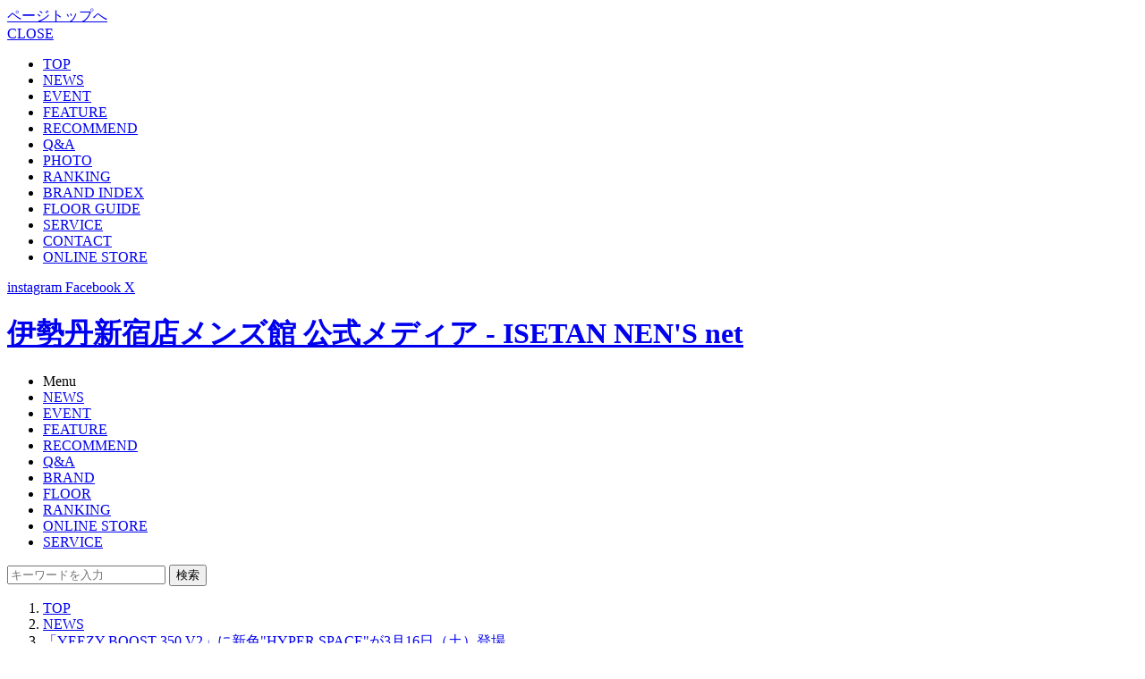

--- FILE ---
content_type: text/html; charset=utf-8
request_url: https://www.imn.jp/post/108057200536
body_size: 19109
content:
<!doctype html>
<html lang="ja" xmlns:fb="http://ogp.me/ns/fb#" xmlns:og="http://ogp.me/ns#">

<head>
  <meta charset="utf-8">
  <title>「YEEZY BOOST 350 V2」に新色&quot;HYPER SPACE&quot;が3月16日（土）登場 |
    NEWS | 伊勢丹新宿店メンズ館 公式メディア -
    ISETAN MEN&#039;S net</title>
  <meta http-equiv="X-UA-Compatible" content="IE=edge">
  <meta property="og:title"
    content="「YEEZY BOOST 350 V2」に新色&quot;HYPER SPACE&quot;が3月16日（土）登場 | NEWS | 伊勢丹新宿店メンズ館 公式メディア - ISETAN MEN'S net">
  <meta property="og:site_name" content="ISETAN MEN&#039;S net">
  <meta property="og:type" content="website">
  <meta property="og:url" content="https://www.imn.jp/post/108057200536">
  <meta property="og:image" content="https://www.imn.jp/images/upload/2019/03/ba58e01dc64a66ff2ef0c86666487b11.jpg">
  <meta property="og:description" content="「YEEZY BOOST 350 V2 HYPER SPACE」30,240円ご購入はこちら*伊勢丹オンラインストアにて3月16日（土）午前10時より販売開始予定＜adidas/アディダス＞とカニエ・ウエスト">
  <meta name="description" content="「YEEZY BOOST 350 V2 HYPER SPACE」30,240円ご購入はこちら*伊勢丹オンラインストアにて3月16日（土）午前10時より販売開始予定＜adidas/アディダス＞とカニエ・ウエスト">
  <meta name="keywords" content="ファッション,パークシティ,手入れ,ギフト,スナップ,イベント,レコメンド,Q＆A,recommend,IMn,伊勢丹,紳士,伊勢丹メンズ,イセタンメンズ,メンズ館">
  <meta name="author" content="ISETAN MEN&#039;S net">
  <meta name="twitter:card" content="summary_large_image">
  <meta name="twitter:site" content="@isetanmens">
  <meta name="twitter:title"
    content="「YEEZY BOOST 350 V2」に新色&quot;HYPER SPACE&quot;が3月16日（土）登場 | NEWS | 伊勢丹新宿店メンズ館 公式メディア - ISETAN MEN&#039;S net">
  <meta name="twitter:description" content="「YEEZY BOOST 350 V2 HYPER SPACE」30,240円ご購入はこちら*伊勢丹オンラインストアにて3月16日（土）午前10時より販売開始予定＜adidas/アディダス＞とカニエ・ウエスト">
  <meta name="twitter:image:src" content="https://www.imn.jp/images/upload/2019/03/ba58e01dc64a66ff2ef0c86666487b11.jpg">
  <link rel="canonical"
    href="https://www.imn.jp/post/108057200536?page=1">
      <meta name="viewport" content="width=830,user-scalable=no" />
<!-- <meta name="apple-itunes-app" content="app-id=956478286">
<meta name="google-play-app" content="app-id=jp.imn.isetanmens"> -->
<link rel="apple-touch-icon" href="/images/apple-touch-icon.png?t=1760576193">
<link rel="apple-touch-icon" sizes="57x57" href="/images/apple-touch-icon-57x57.png?t=1760576193">
<link rel="apple-touch-icon" sizes="72x72" href="/images/apple-touch-icon-72x72.png?t=1760576193">
<link rel="apple-touch-icon" sizes="76x76" href="/images/apple-touch-icon-76x76.png?t=1760576193">
<link rel="apple-touch-icon" sizes="114x114" href="/images/apple-touch-icon-114x114.png?t=1760576193">
<link rel="apple-touch-icon" sizes="120x120" href="/images/apple-touch-icon-120x120.png?t=1760576193">
<link rel="apple-touch-icon" sizes="144x144" href="/images/apple-touch-icon-144x144.png?t=1760576193">
<link rel="apple-touch-icon" sizes="152x152" href="/images/apple-touch-icon-152x152.png?t=1760576193">
<link rel="stylesheet" type="text/css" href="https://ug7rtk3vglg3.global.ssl.fastly.net/css/styles.css?t=1760576193" media="all">
<link rel="stylesheet" type="text/css" href="https://ug7rtk3vglg3.global.ssl.fastly.net/css/banner-ad.css?t=1760576193" media="all">
<link rel="shortcut icon" href="/favicon.ico?t=1760576193">
<link rel="alternate" type="application/rss+xml" href="/rss">
  <link rel="stylesheet" type="text/css" href="https://ug7rtk3vglg3.global.ssl.fastly.net/css/brand.css?t=1760576193" media="all">
  <link rel="stylesheet" type="text/css" href="https://ug7rtk3vglg3.global.ssl.fastly.net/css/agenda.css?t=1760576193" media="all">
  <link rel="stylesheet" href="https://ug7rtk3vglg3.global.ssl.fastly.net/css/post.css?t=1760576193">
  <link rel="stylesheet" type="text/css" href="https://ug7rtk3vglg3.global.ssl.fastly.net/css/aos.css?t=1760576193" media="all">
  <script src="https://ug7rtk3vglg3.global.ssl.fastly.net/js/jquery-1.11.1.min.js?t=1760576193"></script>
<script src="https://ug7rtk3vglg3.global.ssl.fastly.net/js/jquery.bxslider.min.js?t=1760576193"></script>
<script src="https://ug7rtk3vglg3.global.ssl.fastly.net/js/jquery.lazyload.min.js?t=1760576193"></script>
<script src="https://ug7rtk3vglg3.global.ssl.fastly.net/js/fingerprint2.min.js?t=1760576193"></script>
<script src="https://ug7rtk3vglg3.global.ssl.fastly.net/js/jquery.smartbanner.js?t=1760576193"></script>
<script src="https://ug7rtk3vglg3.global.ssl.fastly.net/js/runway.url.js?t=1760576193"></script>
<script src="https://ug7rtk3vglg3.global.ssl.fastly.net/js/common.js?t=1760576193"></script>
<script src="https://ug7rtk3vglg3.global.ssl.fastly.net/js/linkicon.js?t=1760576193"></script>
<script src="https://ug7rtk3vglg3.global.ssl.fastly.net/js/runway.analytics.js?t=1760576193"></script>

<!-- Facebook Pixel Code -->
<script>
!function(f,b,e,v,n,t,s){if(f.fbq)return;n=f.fbq=function(){n.callMethod?
n.callMethod.apply(n,arguments):n.queue.push(arguments)};if(!f._fbq)f._fbq=n;
n.push=n;n.loaded=!0;n.version='2.0';n.queue=[];t=b.createElement(e);t.async=!0;
t.src=v;s=b.getElementsByTagName(e)[0];s.parentNode.insertBefore(t,s)}(window,
document,'script','//connect.facebook.net/en_US/fbevents.js');

fbq('init', '454242464718061');
fbq('track', 'PageView');
</script>
<noscript><img height="1" width="1" style="display:none"
src="https://www.facebook.com/tr?id=454242464718061&ev=PageView&noscript=1"
/></noscript>
<!-- End Facebook Pixel Code -->
<!-- Facebook Pixel Code -->
<script>
!function(f,b,e,v,n,t,s){if(f.fbq)return;n=f.fbq=function(){n.callMethod?
n.callMethod.apply(n,arguments):n.queue.push(arguments)};if(!f._fbq)f._fbq=n;
n.push=n;n.loaded=!0;n.version='2.0';n.queue=[];t=b.createElement(e);t.async=!0;
t.src=v;s=b.getElementsByTagName(e)[0];s.parentNode.insertBefore(t,s)}(window,
document,'script','//connect.facebook.net/en_US/fbevents.js');

fbq('init', '1689010541358864');
fbq('track', "PageView");</script>
<noscript><img height="1" width="1" style="display:none"
src="https://www.facebook.com/tr?id=1689010541358864&ev=PageView&noscript=1"
/></noscript>
<!-- End Facebook Pixel Code -->

<!--objedt-fit（IE対策）-->
<script src="https://cdnjs.cloudflare.com/ajax/libs/object-fit-images/3.2.3/ofi.js"></script>
<script>if (objectFitImages) {objectFitImages('.posts-panel li .image img');}</script>

<!-- トップ誘導バナー -->
<script>
(function()
{
	var lastAccess = localStorage.getItem('last_access') || 0;
	document.head.setAttribute('data-last-access', lastAccess);
	localStorage.setItem('last_access', Math.floor(Date.now() / 1000));
})();
</script>
    <script>
  window.dataLayer = window.dataLayer || [];
  dataLayer.push({
    postCategory: 'news',
  });
  </script>
    <!-- Google Tag Manager -->
<script>(function(w,d,s,l,i){w[l]=w[l]||[];w[l].push({'gtm.start':
new Date().getTime(),event:'gtm.js'});var f=d.getElementsByTagName(s)[0],
j=d.createElement(s),dl=l!='dataLayer'?'&l='+l:'';j.async=true;j.src=
'https://www.googletagmanager.com/gtm.js?id='+i+dl;f.parentNode.insertBefore(j,f);
})(window,document,'script','dataLayer','GTM-M82ZQC2');</script>
<!-- End Google Tag Manager -->
<script>
(function(i, s, o, g, r, a, m) {
  i['GoogleAnalyticsObject'] = r;
  i[r] = i[r] || function() {
    (i[r].q = i[r].q || []).push(arguments)
  }, i[r].l = 1 * new Date();
  a = s.createElement(o),
    m = s.getElementsByTagName(o)[0];
  a.async = 1;
  a.src = g;
  m.parentNode.insertBefore(a, m)
})(window, document, 'script', '//www.google-analytics.com/analytics.js', 'ga');
if (typeof ga === 'function') {
  ga('create', 'UA-43488154-1', 'auto');
  ga('set', 'dimension5', '172.16.10.2');
  var fp = new Fingerprint2();
  fp.get(function(result) {
    ga('set', 'dimension6', result);
  });

  
    ga('set', 'dimension10', 'news');
  
  ga('send', 'pageview');
}
</script>

<!-- Google tag (gtag.js) -->
<script async src="https://www.googletagmanager.com/gtag/js?id=G-TXPWNMFXWP"></script>
<script>
window.dataLayer = window.dataLayer || [];

function gtag() {
  dataLayer.push(arguments);
}
gtag('js', new Date());

gtag('config', 'G-TXPWNMFXWP', {
  send_page_view: false
});
</script>
</head>

<body id="post">
  <!-- Google Tag Manager (noscript) -->
<noscript><iframe src="https://www.googletagmanager.com/ns.html?id=GTM-M82ZQC2"
height="0" width="0" style="display:none;visibility:hidden"></iframe></noscript>
<!-- End Google Tag Manager (noscript) -->

  <a href="#" class="pagetop"><span>ページトップへ</span></a>
  <div id="slidemenu" data-ga="header" data-ga-label="hamburger">
    <a href="#" class="close">CLOSE</a>
        <div class="slidemenu__inner">
      <ul>
        <li class="single"><a href="/" data-ga-trigger="top">TOP</a></li>
        <li><a href="/news" data-ga-trigger="news">NEWS</a></li>
        <li class="even"><a href="/event" data-ga-trigger="event">EVENT</a></li>
        <li><a href="/feature" data-ga-trigger="feature">FEATURE</a></li>
        <li class="even"><a href="/recommend" data-ga-trigger="feature">RECOMMEND</a></li>
        <li><a href="/question" data-ga-trigger="qa">Q&amp;A</a></li>
        <li class="even"><a href="/photo" data-ga-trigger="photo">PHOTO</a></li>
        <li class="single"><a href="/ranking/weekly" class="ranking" data-ga-trigger="ranking">RANKING</a></li>
        <li class="even"><a href="/brand" data-ga-trigger="brand">BRAND INDEX</a></li>
        <li><a href="/floorguide" data-ga-trigger="floorguide">FLOOR GUIDE</a></li>
        <li>
          <a href="https://www.mistore.jp/shopping/feature/men_f3/men_service_m.html" target="_blank"
            data-ga-trigger="service">SERVICE<span class="link-icon outbound -icon-white"></span>
</a>
        </li>
        <li class="even">
          <a href="https://isetan.mistore.jp/qa/dept2/input?rid=fc924c5b6efb4bd0a2368239d55df617" target="_blank"
            data-ga-trigger="contact">CONTACT<span class="link-icon outbound -icon-white"></span>
</a>
        </li>
        <li class="single" data-ga="outbound" data-ga-label="onlinestore">
          <a href="https://www.mistore.jp/shopping/men" class="store" target="_blank">ONLINE
            STORE<span class="link-icon outbound -icon-white"></span>
</a>
        </li>
              </ul>
      <div class="slidemenu__sns">
        <a href="https://instagram.com/isetanmens/" target="_blank" rel="noopener noreferrer">
          <i class="icon-instagram"></i>
          <span>instagram</span>
          <span class="link-icon outbound -icon-white"></span>
        </a>
        <a href="https://www.facebook.com/isetanmens?fref=ts" target="_blank" rel="noopener noreferrer">
          <i class="icon-facebook"></i>
          <span>Facebook</span>
          <span class="link-icon outbound -icon-white"></span>
        </a>
        <a href="https://twitter.com/isetanmens" target="_blank" rel="noopener noreferrer">
          <i class="icon-x"></i>
          <span>X</span>
          <span class="link-icon outbound -icon-white"></span>
        </a>
      </div>
    </div>
    </div>
<div id="header" class="header" data-ga="header">
  <div class="container">
    <h1><a href="/">伊勢丹新宿店メンズ館 公式メディア - ISETAN NEN'S net</a></h1>
    <div class="global-nav">
      <ul>
        <li>
                    <span class="menu">Menu</span>
                  </li>
        <li><a href="/news" class="news" data-ga-trigger="news">NEWS</a></li>
        <li><a href="/event" class="event" data-ga-trigger="event">EVENT</a></li>
        <li><a href="/feature" class="feature" data-ga-trigger="feature">FEATURE</a></li>
        <li><a href="/recommend" class="recommend" data-ga-trigger="recommend">RECOMMEND</a></li>
        <li><a href="/question" class="qa" data-ga-trigger="qa">Q&amp;A</a></li>
        <li><a href="/brand" class="brand" data-ga-trigger="brand">BRAND</a></li>
        <li><a href="/floorguide" class="floorguide" data-ga-trigger="floorguide">FLOOR</a></li>
        <li class="ranking"><a href="/ranking/weekly" class="ranking header-nav-icon-ranking"
            data-ga-trigger="ranking">RANKING</a></li>
        <li class="store"
          data-ga="outbound" data-ga-label="onlinestore">
          <a href="https://www.mistore.jp/shopping/men" class="store" target="_blank">ONLINE
            STORE<span class="link-icon outbound global-nav"></span>
</a>
        </li>
        <li><a href="https://www.mistore.jp/shopping/feature/men_f3/men_service_m.html"
            target="_blank">SERVICE<span class="link-icon outbound global-nav"></span>
</a>
        </li>
      </ul>

            <form class="search-box" method="get" action="/search" target="_top">
        <input type="text" name="q" value="" placeholder="キーワードを入力">
        <button type="submit" data-ga-trigger="search">検索</button>
      </form>
          </div>
  </div>
</div>  <nav class="breadcrumb">
    <ol class="breadcrumb-inner" itemscope itemtype="http://schema.org/BreadcrumbList">
      <li class="breadcrumb-item" itemprop="itemListElement" itemscope itemtype="http://schema.org/ListItem">
        <a href="/" itemprop="item"><span itemprop="name">TOP</span></a>
        <meta itemprop="position" content="1" />
      </li>
      <li class="breadcrumb-item" itemprop="itemListElement" itemscope itemtype="http://schema.org/ListItem">
                <a href="/news" itemprop="item"><span
            itemprop="name">NEWS</span></a>
                <meta itemprop="position" content="2" />
      </li>
            <li class="breadcrumb-item" itemprop="itemListElement" itemscope itemtype="http://schema.org/ListItem">
        <a href="/post/108057200536" itemprop="item"><span itemprop="name">「YEEZY BOOST 350 V2」に新色&quot;HYPER SPACE&quot;が3月16日（土）登場</span></a>
        <meta itemprop="position" content="3" />
      </li>
          </ol>
  </nav>
  <div id="container">
        <div class="contents">
      <div class="container">
        <article class="main main-content" data-ga="container" data-ga-label="editorContent">
          <div class="content-header">
            <div class="meta">
                            <div class="category"><a href="/news">NEWS</a></div>
                            <div class="update">2019.03.15 update</div>
            </div>
            <h1>
                            「YEEZY BOOST 350 V2」に新色&quot;HYPER SPACE&quot;が3月16日（土）登場                                        </h1>
                                                <!-- 目次開始 -->
                        <!-- 目次終了 -->
          </div>

          <div class="content-body">
            <div class="content" id="articleText">
               <h5 style="text-align: center;"><img src= "https://ug7rtk3vglg3.global.ssl.fastly.net/api/image/max-width/810/images/upload/2019/03/ba58e01dc64a66ff2ef0c86666487b11.jpg" alt=""><br> 「YEEZY BOOST 350 V2&nbsp;HYPER SPACE」30,240円<br> <a href= "http://isetan.mistore.jp/onlinestore/product/0110900000000000000001037989.html"> ご購入はこちら<span class="link-icon outbound -icon-black"></span></a><br> *伊勢丹オンラインストアにて3月16日（土）午前10時より販売開始予定</h5> <br> ＜adidas/アディダス＞とカニエ・ウエストのコラボレーションコレクション「adidas + KANYE WEST」に「YEEZY BOOST 350 V2 HYPER SPACE」が登場。伊勢丹オンラインストアでは、3月16日（土）午前10時より販売開始を予定している。<br> <br> 本作では、爽やかな印象を与えるペールブルーを基調に、既存モデルと同様ミッドソールに耐久性・衝撃吸収性・反発力を備えたクッション素材であるブーストフォームを搭載。<br>  <br> 快適な履き心地を実現するプライムニットアッパーのサイドには最大の特徴である透過性のあるメッシュ素材を採用し、昨今のストリートにおけるトレンドの一つである"透け感"を絶妙なバランスで取り入れられた。<br>  <br> <div class="content" style="text-align: center;"> <hr> <strong><strong>「YEEZY BOOST 350 V2</strong></strong>&nbsp;<strong>Static」の販売方法に関して<br></strong>■<a href="http://isetan.mistore.jp/onlinestore/product/0110900000000000000001037989.html">伊勢丹オンラインストア<span class="link-icon outbound -icon-black"></span></a>にて3月16日（土）午前10時より販売開始予定です。<a href="http://isetan.mistore.jp/onlinestore/product/0110900000000000000001037989.html">▶ご購入はこちら<span class="link-icon outbound -icon-black"></span></a><br>  <h5>*伊勢丹オンラインストアへの会員登録がお済みのお客さまのみお買い求めいただけます。<br> *お一人さまにつき1点限りのお買い上げとさせていただきます。</h5> <hr></div> <br> Text：ISETAN MEN'S net<br> <br> *価格はすべて、税込です。<br> <br> お問い合わせ<br> メンズ館2階＝メンズクリエーターズ<br> 03-3352-1111（大代表）             </div>
                                    <div class="post__gallery" data-ga="container" data-ga-label="editorContent_gallery">
	<ul class="post__gallery__list">
								<li class="post__gallery__item">
				<a href="/post/108057200536/260951" title="">
					<img src="https://ug7rtk3vglg3.global.ssl.fastly.net/images/thumbnail/resize/480x480/images/upload/2019/03/ba58e01dc64a66ff2ef0c86666487b11.jpg" width="200" height="200" alt="" />
				</a>
			</li>
						</ul>
</div>
            	<div class="tags -detail">
		<ul>
							<li><a href="/tag/靴">靴</a></li>
							<li><a href="/tag/スニーカー">スニーカー</a></li>
							<li><a href="/tag/シューズ">シューズ</a></li>
							<li><a href="/tag/メンズ館2階">メンズ館2階</a></li>
							<li><a href="/tag/メンズクリエーターズ">メンズクリエーターズ</a></li>
							<li><a href="/tag/YEEZY">YEEZY</a></li>
							<li><a href="/tag/YEEZY BOOST 350 V2">YEEZY BOOST 350 V2</a></li>
							<li><a href="/tag/adidas + KANYE WEST">adidas + KANYE WEST</a></li>
							<li><a href="/tag/adidas">adidas</a></li>
							<li><a href="/tag/アディダス">アディダス</a></li>
							<li><a href="/tag/カニエ・ウエスト">カニエ・ウエスト</a></li>
					</ul>
	</div>


            
            <div class="share" data-ga="container" data-ga-label="share">
              <ul>
                <li>
                  <a href="https://www.facebook.com/sharer.php?u=https://www.imn.jp/post/108057200536"
                    class="facebook" data-ga-trigger="facebook" title="facebookでシェアする">
                    <span class="icon"><img src="https://ug7rtk3vglg3.global.ssl.fastly.net/images/svg/icon_facebook.svg?t=1760576193" alt="#"></span>
                    <span class="text">SHARE</span>
                  </a>
                </li>
                <li>
                  <a href="https://twitter.com/intent/tweet?url=https://www.imn.jp/post/108057200536&amp;text=%E3%80%8CYEEZY+BOOST+350+V2%E3%80%8D%E3%81%AB%E6%96%B0%E8%89%B2%26quot%3BHYPER+SPACE%26quot%3B%E3%81%8C3%E6%9C%8816%E6%97%A5%EF%BC%88%E5%9C%9F%EF%BC%89%E7%99%BB%E5%A0%B4%7C+ISETAN+MEN%27S+net"
                    class="x" data-ga-trigger="x" title="xでポストする">
                    <span class="icon"><img src="https://ug7rtk3vglg3.global.ssl.fastly.net/images/svg/icon_x.svg?t=1760576193" alt="#"></span>
                    <span class="text">POST</span>
                  </a>
                </li>
                <li>
                  <a href="https://social-plugins.line.me/lineit/share?url=https://www.imn.jp/post/108057200536&amp;text=%E3%80%8CYEEZY+BOOST+350+V2%E3%80%8D%E3%81%AB%E6%96%B0%E8%89%B2%26quot%3BHYPER+SPACE%26quot%3B%E3%81%8C3%E6%9C%8816%E6%97%A5%EF%BC%88%E5%9C%9F%EF%BC%89%E7%99%BB%E5%A0%B4%7C+ISETAN+MEN%27S+net"
                    class="line" data-ga-trigger="line" title="LINEで送る">
                    <span class="icon"><img src="https://ug7rtk3vglg3.global.ssl.fastly.net/images/svg/icon_line.svg?t=1760576193" alt="#"></span>
                    <span class="text">LINEで送る</span>
                  </a>
                </li>
              </ul>
            </div>
          </div>
          	<div class="posts posts-related" data-ga="container" data-ga-label="related" data-spnx-module="related">
		<h4>関連記事</h4>
		<ul data-spnx-container>
							<li>
					<div class="image">
						<a href="/post/108057208314"><img src="https://ug7rtk3vglg3.global.ssl.fastly.net/images/empty.png" data-original="https://ug7rtk3vglg3.global.ssl.fastly.net/images/thumbnail/width/214/images/upload/2026/01/ce1303e5637b108ceffb6817d8683557.jpg" alt="2026年人気のおすすめメンズ黒スニーカー大集合！【三越伊勢丹オンラインストア】" /></a>
					</div>
					<div class="content">
												<h5><a href="/post/108057208314">2026年人気のおすすめメンズ黒スニーカー大集合！【三越伊勢丹オンラインストア】</a></h5>
											</div>
				</li>
							<li>
					<div class="image">
						<a href="/post/108057208271"><img src="https://ug7rtk3vglg3.global.ssl.fastly.net/images/empty.png" data-original="https://ug7rtk3vglg3.global.ssl.fastly.net/images/thumbnail/width/214/images/upload/2026/01/81a023d77e6a81454b71182dc5a3fb7b.jpg" alt="＜アンダーカバー＞2026年春夏コレクションのプロモーションを開催。【伊勢丹新宿店】" /></a>
					</div>
					<div class="content">
												<h5><a href="/post/108057208271">＜アンダーカバー＞2026年春夏コレクションのプロモーションを開催。【伊勢丹新宿店】</a></h5>
											</div>
				</li>
							<li>
					<div class="image">
						<a href="/post/108057208254"><img src="https://ug7rtk3vglg3.global.ssl.fastly.net/images/empty.png" data-original="https://ug7rtk3vglg3.global.ssl.fastly.net/images/thumbnail/width/214/images/upload/2025/12/f494fcdab086847ec6145121cebaffca.jpg" alt="＜ノーメンテナンス＞｜アメリカ文化×日本の職人技を現代的にオマージュしたアパレルブランドがポップアップを開催！【伊勢丹新宿店】" /></a>
					</div>
					<div class="content">
												<h5><a href="/post/108057208254">＜ノーメンテナンス＞｜アメリカ文化×日本の職人技を現代的にオマージュしたアパレルブランドがポップアップを開催！【伊勢丹新宿店】</a></h5>
											</div>
				</li>
							<li>
					<div class="image">
						<a href="/post/108057208238"><img src="https://ug7rtk3vglg3.global.ssl.fastly.net/images/empty.png" data-original="https://ug7rtk3vglg3.global.ssl.fastly.net/images/thumbnail/width/214/images/upload/2025/12/058976af966b1a449ab442c0bfaeb2ee.jpg" alt="＜ジミー チュウ＞｜メンズコレクション。日常使いしやすいアイテムの数々をご紹介。【伊勢丹新宿店】" /></a>
					</div>
					<div class="content">
												<h5><a href="/post/108057208238">＜ジミー チュウ＞｜メンズコレクション。日常使いしやすいアイテムの数々をご紹介。【伊勢丹新宿店】</a></h5>
											</div>
				</li>
					</ul>
	</div>

                                        <div id="mens-popular" class="brand-popular -isPostDetail">
            <h4 class="brand-popular-list-title">人気商品</h4>
            <ul class="brand-popular-list -twoColumnSp">
                            <li class="brand-popular-list-item">
	<a href="http://www.mistore.jp/shopping/product/900000000000000003299452.html" class="brand-popular-list-item-inner" target="_blank" rel="noopener noreferrer">
		<img src="//isetan.scene7.com/is/image/Isetan/z-WOOU2092_DR-1?$VS_250$" alt="" class="thumbnail">
		<div class="content">
			<h5 class="name">クラウド　アークティック　パーカ／ＣＬＯＵＤ　ＡＲＣＴ...<span class="link-icon outbound -icon-black"></span>
</h5>
			<b class="price">110,000円</b>
		</div>
	</a>
</li>
                            <li class="brand-popular-list-item">
	<a href="http://www.mistore.jp/shopping/product/900000000000000003322882.html" class="brand-popular-list-item-inner" target="_blank" rel="noopener noreferrer">
		<img src="//isetan.scene7.com/is/image/Isetan/1924MB-01-BLACK?$VS_250$" alt="" class="thumbnail">
		<div class="content">
			<h5 class="name">ジャケット　Ｃｒｏｆｔｏｎ　Ｊａｃｋｅｔ　Ｅｎｄｕｒａ...<span class="link-icon outbound -icon-black"></span>
</h5>
			<b class="price">147,400円</b>
		</div>
	</a>
</li>
                            <li class="brand-popular-list-item">
	<a href="http://www.mistore.jp/shopping/product/900000000000000003302104.html" class="brand-popular-list-item-inner" target="_blank" rel="noopener noreferrer">
		<img src="//isetan.scene7.com/is/image/Isetan/11009P1A2203245001?$VS_250$" alt="" class="thumbnail">
		<div class="content">
			<h5 class="name">＜１００年コート<span class="link-icon outbound -icon-black"></span>
</h5>
			<b class="price">264,000円</b>
		</div>
	</a>
</li>
                            <li class="brand-popular-list-item">
	<a href="http://www.mistore.jp/shopping/product/900000000000000003418007.html" class="brand-popular-list-item-inner" target="_blank" rel="noopener noreferrer">
		<img src="//isetan.scene7.com/is/image/Isetan/0440535186822cl_33?$VS_250$" alt="" class="thumbnail">
		<div class="content">
			<h5 class="name">トレンチコート　６１／２３ＷＣＯ−ＰＴＹＰ−１０１<span class="link-icon outbound -icon-black"></span>
</h5>
			<b class="price">73,700円</b>
		</div>
	</a>
</li>
                          </ul>
          </div>
                              
          <div id="_runway_recommend"></div>

          <div id="top-page-guidance" class="post__footer__logo__visibility" data-spnx-module="TopPageGuidance">
            <div class="post__footer__logo__container">
              <div class="post__footer__logo__wrapper" data-aos="fade-in"
                data-aos-anchor=".post__footer__logo__visibility" data-aos-anchor-placement="top-center"
                data-aos-once="true">
                <a href="/" class="post__footer__logo" data-aos="post-footer-logo" data-aos-delay="2000"
                  data-aos-anchor=".post__footer__logo__visibility" data-aos-easing="ease-in-out"
                  data-aos-anchor-placement="top-center" data-aos-once="true" data-spnx-module-type="bannerLarge">
                  <img src="https://ug7rtk3vglg3.global.ssl.fastly.net/images/imn_logo.png?t=1760576193" alt="伊勢丹新宿店メンズ館 公式メディア - ISETAN NEN'S net"
                    width="446" height="196" loading="lazy" class="post__footer__logo__image">
                  <p class="post__footer__logo__text1">
                    ここでしか読めない、<br>
                    メンズ館の最新情報を発信
                  </p>
                  <span class="post__footer__logo__text2">トップページへ</span>
                </a>
              </div>
            </div>
          </div>
          <script id="toppage_guidance_script"></script>
          <script>
          document.getElementById('toppage_guidance_script').src = '/api/v1/js/toppageguidance?last_access=' + document.head.getAttribute('data-last-access');
          </script>
        </article>
        <div class="sidebar" data-ga="side">
          <div class="shop-info shop-info-top pc-view">
  <h5>伊勢丹新宿店メンズ館</h5>
  <p>東京都新宿区新宿3-14-1　<span>TEL: 03-3352-1111<br>営業時間：午前10時～午後8時<br />
<br />
■2026年2月6日(金)は伊勢丹新宿店、メンズ館はイベント開催につき休業させていただきます。<br>
    </span></p>
  <ul>
    <li><a href="https://www.mistore.jp/store/shinjuku/access.html"
        target="_blank">MAP/ACCESS<span class="link-icon outbound -icon-white"></span>
</a>
    </li>
    <li><a href="/floorguide">FLOOR GUIDE &gt;</a></li>
  </ul>
</div>

<div class="posts posts-sidebar posts-sidebar-ranking">
  <div class="posts-sidebar-header">
    <h4 class="posts-sidebar-title">RANKING</h4>
    <div class="switch-display">
      <span data-display="weekly" class="active">WEEKLY</span>
      <span data-display="monthly">MONTHLY</span>
    </div>
  </div>
    <div class="ranking-display weekly" data-ga="side" data-ga-label="rankingWeekly">
    <!-- <span>weekly</span> -->
    <ul>
            <li>
        <div class="image">
          <a href="/post/108057207575"><img
              src="https://ug7rtk3vglg3.global.ssl.fastly.net/images/thumbnail/resize/214x142/images/upload/2025/05/8a1df370f1e3c463def0ed53043b8f96.jpg"
              alt="革靴のメンズ人気ブランド15選！カジュアルからハイエンドまでご紹介" /></a>
        </div>
        <div class="content">
          <h5 class="post-title-container">
            <a href="/post/108057207575"
              >
              <span class="post-title">革靴のメンズ人気ブランド15選！カジュアルからハイエンドまでご紹介</span>
            </a>
                      </h5>
        </div>
      </li>
            <li>
        <div class="image">
          <a href="/post/108057208248"><img
              src="https://ug7rtk3vglg3.global.ssl.fastly.net/images/thumbnail/resize/214x142/images/upload/2026/01/b71b53fbc836b0e09e56e3798f356d48.jpg"
              alt="＜ジョン スメドレー＞新色は伊勢丹新宿店で先行販売。2025年秋冬から2026年春夏のニットを一挙ご紹介！" /></a>
        </div>
        <div class="content">
          <h5 class="post-title-container">
            <a href="/post/108057208248"
              >
              <span class="post-title">＜ジョン スメドレー＞新色は伊勢丹新宿店で先行販売。2025年秋冬から2026年春夏のニットを一挙ご紹介！</span>
            </a>
                      </h5>
        </div>
      </li>
            <li>
        <div class="image">
          <a href="/post/108057208287"><img
              src="https://ug7rtk3vglg3.global.ssl.fastly.net/images/thumbnail/resize/214x142/images/upload/2026/01/e3e3feddd82701cfb3305ca2aeb32b60.jpg"
              alt="高円寺のヴィンテージショップ＜サファリ＞から、珠玉のアイテムを取り揃えたプロモーションを開催！【伊勢丹新宿店】" /></a>
        </div>
        <div class="content">
          <h5 class="post-title-container">
            <a href="/post/108057208287"
              >
              <span class="post-title">高円寺のヴィンテージショップ＜サファリ＞から、珠玉のアイテムを取り揃えたプロモーションを開催！【伊勢丹新宿店】</span>
            </a>
                      </h5>
        </div>
      </li>
            <li>
        <div class="image">
          <a href="/post/108057204863"><img
              src="https://ug7rtk3vglg3.global.ssl.fastly.net/images/thumbnail/resize/214x142/images/upload/2022/03/f70926937e3e545a0511ef425420b875.jpg"
              alt="革靴のストレートチップおすすめブランド6選｜特徴と選び方を解説 — ビジネス・フォーマルシーンに" /></a>
        </div>
        <div class="content">
          <h5 class="post-title-container">
            <a href="/post/108057204863"
              >
              <span class="post-title">革靴のストレートチップおすすめブランド6選｜特徴と選び方を解説 — ビジネス・フォーマルシーンに</span>
            </a>
                      </h5>
        </div>
      </li>
            <li>
        <div class="image">
          <a href="/post/108057198710"><img
              src="https://ug7rtk3vglg3.global.ssl.fastly.net/images/thumbnail/resize/214x142/images/upload/2022/12/cf340e9488772d23851ec095008f08bd.jpg"
              alt="お洒落に見えるメンズ スカーフの巻き方。オンオフ使える上手な活用術とは？" /></a>
        </div>
        <div class="content">
          <h5 class="post-title-container">
            <a href="/post/108057198710"
              >
              <span class="post-title">お洒落に見えるメンズ スカーフの巻き方。オンオフ使える上手な活用術とは？</span>
            </a>
                      </h5>
        </div>
      </li>
            <li>
        <div class="image">
          <a href="/post/108057208230"><img
              src="https://ug7rtk3vglg3.global.ssl.fastly.net/images/thumbnail/resize/214x142/images/upload/2025/12/139b261bfaf1c7de6053d40163d37a35.jpg"
              alt="ニットブランド＜バトナー＞が初のポップアップを開催！再定義する、カシミヤのスタンダード。【伊勢丹新宿店】" /></a>
        </div>
        <div class="content">
          <h5 class="post-title-container">
            <a href="/post/108057208230"
              >
              <span class="post-title">ニットブランド＜バトナー＞が初のポップアップを開催！再定義する、カシミヤのスタンダード。【伊勢丹新宿店】</span>
            </a>
                      </h5>
        </div>
      </li>
            <li>
        <div class="image">
          <a href="/post/108057202690"><img
              src="https://ug7rtk3vglg3.global.ssl.fastly.net/images/thumbnail/resize/214x142/images/upload/2025/12/709aeea83965d935616c7d08a6bedb26.jpg"
              alt="男性の頭皮ケアとおすすめアイテム23選。年齢関係なくメンズスカルプケアを取り入れよう【2025年12月更新】" /></a>
        </div>
        <div class="content">
          <h5 class="post-title-container">
            <a href="/post/108057202690"
              >
              <span class="post-title">男性の頭皮ケアとおすすめアイテム23選。年齢関係なくメンズスカルプケアを取り入れよう【2025年12月更新】</span>
            </a>
                      </h5>
        </div>
      </li>
            <li>
        <div class="image">
          <a href="/post/108057208252"><img
              src="https://ug7rtk3vglg3.global.ssl.fastly.net/images/thumbnail/resize/214x142/images/upload/2025/12/80085307db95eda8cd66566d8f534c90.jpg"
              alt="＜フジトヨ＞クロコダイルのバッグや小物をバリエーション豊富にご紹介！限定バッグオーダー会も。【伊勢丹新宿店】" /></a>
        </div>
        <div class="content">
          <h5 class="post-title-container">
            <a href="/post/108057208252"
              >
              <span class="post-title">＜フジトヨ＞クロコダイルのバッグや小物をバリエーション豊富にご紹介！限定バッグオーダー会も。【伊勢丹新宿店】</span>
            </a>
                      </h5>
        </div>
      </li>
            <li>
        <div class="image">
          <a href="/post/108057204997"><img
              src="https://ug7rtk3vglg3.global.ssl.fastly.net/images/thumbnail/resize/214x142/images/upload/2022/04/4e753fd1d9a69f4657c2155c62167af2.jpg"
              alt="似合うサングラスの選び方は「顔型との相性」が重要！バランスの良いフレームの見つけ方" /></a>
        </div>
        <div class="content">
          <h5 class="post-title-container">
            <a href="/post/108057204997"
              >
              <span class="post-title">似合うサングラスの選び方は「顔型との相性」が重要！バランスの良いフレームの見つけ方</span>
            </a>
                      </h5>
        </div>
      </li>
            <li>
        <div class="image">
          <a href="/post/108057208201"><img
              src="https://ug7rtk3vglg3.global.ssl.fastly.net/images/thumbnail/resize/214x142/images/upload/2025/12/775a65e4ca255d5e53976cb63fc83a7a.jpg"
              alt="2026年「冬のクリアランスセール」開催！三越伊勢丹オンラインストアは1月1日(木・祝)、店頭は1月2日(金)スタート！" /></a>
        </div>
        <div class="content">
          <h5 class="post-title-container">
            <a href="/post/108057208201"
              >
              <span class="post-title">2026年「冬のクリアランスセール」開催！三越伊勢丹オンラインストアは1月1日(木・祝)、店頭は1月2日(金)スタート！</span>
            </a>
                      </h5>
        </div>
      </li>
          </ul>
  </div>
    <div class="ranking-display monthly" data-ga="side" data-ga-label="rankingMonthly">
    <!-- <span>monthly</span> -->
    <ul>
            <li>
        <div class="image">
          <a href="/post/108057207575"><img
              src="https://ug7rtk3vglg3.global.ssl.fastly.net/images/thumbnail/resize/214x142/images/upload/2025/05/8a1df370f1e3c463def0ed53043b8f96.jpg"
              alt="革靴のメンズ人気ブランド15選！カジュアルからハイエンドまでご紹介" /></a>
        </div>
        <div class="content">
          <h5 class="post-title-container">
            <a href="/post/108057207575"
              >
              <span class="post-title">革靴のメンズ人気ブランド15選！カジュアルからハイエンドまでご紹介</span>
            </a>
                      </h5>
        </div>
      </li>
            <li>
        <div class="image">
          <a href="/post/108057208201"><img
              src="https://ug7rtk3vglg3.global.ssl.fastly.net/images/thumbnail/resize/214x142/images/upload/2025/12/775a65e4ca255d5e53976cb63fc83a7a.jpg"
              alt="2026年「冬のクリアランスセール」開催！三越伊勢丹オンラインストアは1月1日(木・祝)、店頭は1月2日(金)スタート！" /></a>
        </div>
        <div class="content">
          <h5 class="post-title-container">
            <a href="/post/108057208201"
              >
              <span class="post-title">2026年「冬のクリアランスセール」開催！三越伊勢丹オンラインストアは1月1日(木・祝)、店頭は1月2日(金)スタート！</span>
            </a>
                      </h5>
        </div>
      </li>
            <li>
        <div class="image">
          <a href="/post/108057208274"><img
              src="https://ug7rtk3vglg3.global.ssl.fastly.net/images/thumbnail/resize/214x142/images/upload/2026/01/1f28f74f0020aeeed03cce3c6f7d0f0f.jpg"
              alt="＜POLO RALPH LAUREN/ポロ ラルフ ローレン＞メンズ2026年冬のクリアランスセール開催【三越伊勢丹オンラインストア】" /></a>
        </div>
        <div class="content">
          <h5 class="post-title-container">
            <a href="/post/108057208274"
              >
              <span class="post-title">＜POLO RALPH LAUREN/ポロ ラルフ ローレン＞メンズ2026年冬のクリアランスセール開催【三越伊勢丹オンラインストア】</span>
            </a>
                      </h5>
        </div>
      </li>
            <li>
        <div class="image">
          <a href="/post/108057208211"><img
              src="https://ug7rtk3vglg3.global.ssl.fastly.net/images/thumbnail/resize/214x142/images/upload/2025/12/fbb57043e815694086633a244b9acb21.jpg"
              alt="＜ポータークラシック＞2026年の初売り！人気シリーズから限定アイテムの数々をご紹介。【伊勢丹新宿店】" /></a>
        </div>
        <div class="content">
          <h5 class="post-title-container">
            <a href="/post/108057208211"
              >
              <span class="post-title">＜ポータークラシック＞2026年の初売り！人気シリーズから限定アイテムの数々をご紹介。【伊勢丹新宿店】</span>
            </a>
                      </h5>
        </div>
      </li>
            <li>
        <div class="image">
          <a href="/post/108057208188"><img
              src="https://ug7rtk3vglg3.global.ssl.fastly.net/images/thumbnail/resize/214x142/images/upload/2025/11/3589ed755188b0a55efff954acdc8b5b.jpg"
              alt="＜カナダグース＞2025年ウィンターコレクションのポップアップを開催【伊勢丹新宿店】" /></a>
        </div>
        <div class="content">
          <h5 class="post-title-container">
            <a href="/post/108057208188"
              >
              <span class="post-title">＜カナダグース＞2025年ウィンターコレクションのポップアップを開催【伊勢丹新宿店】</span>
            </a>
                      </h5>
        </div>
      </li>
            <li>
        <div class="image">
          <a href="/post/108057204863"><img
              src="https://ug7rtk3vglg3.global.ssl.fastly.net/images/thumbnail/resize/214x142/images/upload/2022/03/f70926937e3e545a0511ef425420b875.jpg"
              alt="革靴のストレートチップおすすめブランド6選｜特徴と選び方を解説 — ビジネス・フォーマルシーンに" /></a>
        </div>
        <div class="content">
          <h5 class="post-title-container">
            <a href="/post/108057204863"
              >
              <span class="post-title">革靴のストレートチップおすすめブランド6選｜特徴と選び方を解説 — ビジネス・フォーマルシーンに</span>
            </a>
                      </h5>
        </div>
      </li>
            <li>
        <div class="image">
          <a href="/post/108057208253"><img
              src="https://ug7rtk3vglg3.global.ssl.fastly.net/images/thumbnail/resize/214x142/images/upload/2025/12/dfeb4ebb220a88cc48d83fde5f43e491.jpg"
              alt="バッグバイヤーがセレクト！今シーズンおすすめしたい3ブランド【伊勢丹新宿店】" /></a>
        </div>
        <div class="content">
          <h5 class="post-title-container">
            <a href="/post/108057208253"
              >
              <span class="post-title">バッグバイヤーがセレクト！今シーズンおすすめしたい3ブランド【伊勢丹新宿店】</span>
            </a>
                      </h5>
        </div>
      </li>
            <li>
        <div class="image">
          <a href="/post/108057208222"><img
              src="https://ug7rtk3vglg3.global.ssl.fastly.net/images/thumbnail/resize/214x142/images/upload/2025/12/c3f36400d0a112b31b7712b5e960b6a1.jpg"
              alt="「THE WALLET」Part2｜新年の買い替えにおすすめの財布をご紹介！【伊勢丹新宿店】" /></a>
        </div>
        <div class="content">
          <h5 class="post-title-container">
            <a href="/post/108057208222"
              >
              <span class="post-title">「THE WALLET」Part2｜新年の買い替えにおすすめの財布をご紹介！【伊勢丹新宿店】</span>
            </a>
                      </h5>
        </div>
      </li>
            <li>
        <div class="image">
          <a href="/post/108057198710"><img
              src="https://ug7rtk3vglg3.global.ssl.fastly.net/images/thumbnail/resize/214x142/images/upload/2022/12/cf340e9488772d23851ec095008f08bd.jpg"
              alt="お洒落に見えるメンズ スカーフの巻き方。オンオフ使える上手な活用術とは？" /></a>
        </div>
        <div class="content">
          <h5 class="post-title-container">
            <a href="/post/108057198710"
              >
              <span class="post-title">お洒落に見えるメンズ スカーフの巻き方。オンオフ使える上手な活用術とは？</span>
            </a>
                      </h5>
        </div>
      </li>
            <li>
        <div class="image">
          <a href="/post/108057202690"><img
              src="https://ug7rtk3vglg3.global.ssl.fastly.net/images/thumbnail/resize/214x142/images/upload/2025/12/709aeea83965d935616c7d08a6bedb26.jpg"
              alt="男性の頭皮ケアとおすすめアイテム23選。年齢関係なくメンズスカルプケアを取り入れよう【2025年12月更新】" /></a>
        </div>
        <div class="content">
          <h5 class="post-title-container">
            <a href="/post/108057202690"
              >
              <span class="post-title">男性の頭皮ケアとおすすめアイテム23選。年齢関係なくメンズスカルプケアを取り入れよう【2025年12月更新】</span>
            </a>
                      </h5>
        </div>
      </li>
          </ul>
  </div>
    <div class="more" data-ga="side" data-ga-label="rankingMore">
    <a href="/ranking/weekly">MORE RANKING</a>
  </div>
</div>


<div class="shop-info sp-view">
  <h5>伊勢丹新宿店メンズ館</h5>
  <p>東京都新宿区新宿3-14-1　<span class="businesstime">TEL:
      03-3352-1111<br>営業時間：午前10時～午後8時<br />
<br />
■2026年2月6日(金)は伊勢丹新宿店、メンズ館はイベント開催につき休業させていただきます。<br>
    </span></p>
  <ul>
    <li><a href="https://www.mistore.jp/store/shinjuku/access.html"
        target="_blank">MAP/ACCESS<span class="link-icon outbound -icon-white"></span>
</a>
    </li>
    <li><a href="/floorguide">FLOOR GUIDE &gt;</a></li>
  </ul>
</div>

<div class="posts posts-sidebar">
    <h4 class="posts-sidebar-event-title">開催中のイベント</h4>
  <ul class="posts-sidebar-event-list" data-ga="side" data-ga-label="event">
        <li>
      <div class="image">
        <a href="/post/108057208254"><img
            src="https://ug7rtk3vglg3.global.ssl.fastly.net/images/thumbnail/width/214/images/upload/2025/12/f494fcdab086847ec6145121cebaffca.jpg" alt="＜ノーメンテナンス＞｜アメリカ文化×日本の職人技を現代的にオマージュしたアパレルブランドがポップアップを開催！【伊勢丹新宿店】" /></a>
      </div>
      <div class="content">
        <div class="date">
          2026.01.21 - 01.27        </div>
        <h5><a
            href="/post/108057208254">＜ノーメンテナンス＞｜アメリカ文化×日本の職人技を現代的にオマージュしたアパレルブランドがポップアップを開催！【伊勢丹新宿店】</a>
        </h5>
      </div>
    </li>
        <li>
      <div class="image">
        <a href="/post/108057208229"><img
            src="https://ug7rtk3vglg3.global.ssl.fastly.net/images/thumbnail/width/214/images/upload/2025/12/91339989fd7a1dfaa39ac6897543b377.jpg" alt="＜レッドマン＞｜デザイナー石橋征道氏が来店するトランクショーを開催。【伊勢丹新宿店】" /></a>
      </div>
      <div class="content">
        <div class="date">
          2026.01.14 - 01.27        </div>
        <h5><a
            href="/post/108057208229">＜レッドマン＞｜デザイナー石橋征道氏が来店するトランクショーを開催。【伊勢丹新宿店】</a>
        </h5>
      </div>
    </li>
        <li>
      <div class="image">
        <a href="/post/108057208223"><img
            src="https://ug7rtk3vglg3.global.ssl.fastly.net/images/thumbnail/width/214/images/upload/2025/12/14987a2dd340ec6fd9392dedff4158bd.jpg" alt="プレゼントにもおすすめな＜ショーレイヤード＞のフレグランスを展開する期間限定ポップアップストアを開催【伊勢丹新宿店】" /></a>
      </div>
      <div class="content">
        <div class="date">
          2026.01.14 - 01.27        </div>
        <h5><a
            href="/post/108057208223">プレゼントにもおすすめな＜ショーレイヤード＞のフレグランスを展開する期間限定ポップアップストアを開催【伊勢丹新宿店】</a>
        </h5>
      </div>
    </li>
        <li>
      <div class="image">
        <a href="/post/108057208188"><img
            src="https://ug7rtk3vglg3.global.ssl.fastly.net/images/thumbnail/width/214/images/upload/2025/11/3589ed755188b0a55efff954acdc8b5b.jpg" alt="＜カナダグース＞2025年ウィンターコレクションのポップアップを開催【伊勢丹新宿店】" /></a>
      </div>
      <div class="content">
        <div class="date">
          2026.01.07 - 01.27        </div>
        <h5><a
            href="/post/108057208188">＜カナダグース＞2025年ウィンターコレクションのポップアップを開催【伊勢丹新宿店】</a>
        </h5>
      </div>
    </li>
        <li>
      <div class="image">
        <a href="/post/108057208249"><img
            src="https://ug7rtk3vglg3.global.ssl.fastly.net/images/thumbnail/width/214/images/upload/2026/01/25338f71a7f7d94708fce853a132616b.jpg" alt="イタリア発トータルウェアブランド＜シーズ＞最新コレクションをご紹介！【伊勢丹新宿店】" /></a>
      </div>
      <div class="content">
        <div class="date">
          2026.01.21 - 02.03        </div>
        <h5><a
            href="/post/108057208249">イタリア発トータルウェアブランド＜シーズ＞最新コレクションをご紹介！【伊勢丹新宿店】</a>
        </h5>
      </div>
    </li>
        <li>
      <div class="image">
        <a href="/post/108057208252"><img
            src="https://ug7rtk3vglg3.global.ssl.fastly.net/images/thumbnail/width/214/images/upload/2025/12/80085307db95eda8cd66566d8f534c90.jpg" alt="＜フジトヨ＞クロコダイルのバッグや小物をバリエーション豊富にご紹介！限定バッグオーダー会も。【伊勢丹新宿店】" /></a>
      </div>
      <div class="content">
        <div class="date">
          2026.01.21 - 02.03        </div>
        <h5><a
            href="/post/108057208252">＜フジトヨ＞クロコダイルのバッグや小物をバリエーション豊富にご紹介！限定バッグオーダー会も。【伊勢丹新宿店】</a>
        </h5>
      </div>
    </li>
        <li>
      <div class="image">
        <a href="/post/108057208248"><img
            src="https://ug7rtk3vglg3.global.ssl.fastly.net/images/thumbnail/width/214/images/upload/2026/01/b71b53fbc836b0e09e56e3798f356d48.jpg" alt="＜ジョン スメドレー＞新色は伊勢丹新宿店で先行販売。2025年秋冬から2026年春夏のニットを一挙ご紹介！" /></a>
      </div>
      <div class="content">
        <div class="date">
          2026.01.21 - 02.03        </div>
        <h5><a
            href="/post/108057208248">＜ジョン スメドレー＞新色は伊勢丹新宿店で先行販売。2025年秋冬から2026年春夏のニットを一挙ご紹介！</a>
        </h5>
      </div>
    </li>
        <li>
      <div class="image">
        <a href="/post/108057208210"><img
            src="https://ug7rtk3vglg3.global.ssl.fastly.net/images/thumbnail/width/214/images/upload/2025/12/4713782131a2062a0b2a2f74f3ab21e4.jpg" alt="＜クリード＞｜ブランドを象徴するすべての香りをご紹介するプロモーションを開催！【伊勢丹新宿店】" /></a>
      </div>
      <div class="content">
        <div class="date">
          2026.01.07 - 02.03        </div>
        <h5><a
            href="/post/108057208210">＜クリード＞｜ブランドを象徴するすべての香りをご紹介するプロモーションを開催！【伊勢丹新宿店】</a>
        </h5>
      </div>
    </li>
        <li>
      <div class="image">
        <a href="/post/108057208202"><img
            src="https://ug7rtk3vglg3.global.ssl.fastly.net/images/thumbnail/width/214/images/upload/2025/12/ec1927f87f002ebf7fd6cb847a22bb59.jpg" alt="＜バーバリー＞世界先行ローンチのアウターウェアをご紹介！期間限定ポップアップストア。【伊勢丹新宿店】" /></a>
      </div>
      <div class="content">
        <div class="date">
          2025.12.26 - 02.03        </div>
        <h5><a
            href="/post/108057208202">＜バーバリー＞世界先行ローンチのアウターウェアをご紹介！期間限定ポップアップストア。【伊勢丹新宿店】</a>
        </h5>
      </div>
    </li>
        <li>
      <div class="image">
        <a href="/post/108057208148"><img
            src="https://ug7rtk3vglg3.global.ssl.fastly.net/images/thumbnail/width/214/images/upload/2025/11/d4aded66d72d164f0cda461c8a816c3e.jpg" alt="ダウンメーカー＜ピレネックス＞｜本国モデルに加えて日本人に合わせたモデルをご紹介するポップアップを開催！【伊勢丹新宿店】" /></a>
      </div>
      <div class="content">
        <div class="date">
          2025.12.17 - 02.03        </div>
        <h5><a
            href="/post/108057208148">ダウンメーカー＜ピレネックス＞｜本国モデルに加えて日本人に合わせたモデルをご紹介するポップアップを開催！【伊勢丹新宿店】</a>
        </h5>
      </div>
    </li>
        <li>
      <div class="image">
        <a href="/post/108057208239"><img
            src="https://ug7rtk3vglg3.global.ssl.fastly.net/images/thumbnail/width/214/images/upload/2025/12/076f4de1d033f43226830feab4e30bb3.jpg" alt="＜マツダ＞｜彫金フレームが思わず目を引く美しさ。2026年新春アイウェアプロモーション開催！【伊勢丹新宿店】" /></a>
      </div>
      <div class="content">
        <div class="date">
          2026.01.14 - 02.05        </div>
        <h5><a
            href="/post/108057208239">＜マツダ＞｜彫金フレームが思わず目を引く美しさ。2026年新春アイウェアプロモーション開催！【伊勢丹新宿店】</a>
        </h5>
      </div>
    </li>
        <li>
      <div class="image">
        <a href="/post/108057208146"><img
            src="https://ug7rtk3vglg3.global.ssl.fastly.net/images/thumbnail/width/214/images/upload/2025/11/be272ea42a33955703eb8c94bd3e992b.jpg" alt="＜フェラガモ＞のシューズ・バッグ・レザーグッズ・マフラーなどを含むホリデーコレクションからスタートするポップアップストアを開催。【伊勢丹新宿店】" /></a>
      </div>
      <div class="content">
        <div class="date">
          2025.12.17 - 04.28        </div>
        <h5><a
            href="/post/108057208146">＜フェラガモ＞のシューズ・バッグ・レザーグッズ・マフラーなどを含むホリデーコレクションからスタートするポップアップストアを開催。【伊勢丹新宿店】</a>
        </h5>
      </div>
    </li>
        <li>
      <div class="image">
        <a href="/post/108057207894"><img
            src="https://ug7rtk3vglg3.global.ssl.fastly.net/images/thumbnail/width/214/images/upload/2025/08/d91e9f3a93e3314fa0d8470dce413523.jpg" alt="＜ライカ＞｜2日間限定でビンテージコレクションをご紹介！Vintage Leica by 新宿 北村写真機店【伊勢丹新宿店】" /></a>
      </div>
      <div class="content">
        <div class="date">
          2025.09.06 - 09.07        </div>
        <h5><a
            href="/post/108057207894">＜ライカ＞｜2日間限定でビンテージコレクションをご紹介！Vintage Leica by 新宿 北村写真機店【伊勢丹新宿店】</a>
        </h5>
      </div>
    </li>
      </ul>
      <h4 class="posts-sidebar-event-title">今後開催されるイベント</h4>
  <ul class="posts-sidebar-event-list" data-ga="side" data-ga-label="eventFeature">
        <li>
      <div class="image">
        <a href="/post/108057208271"><img
            src="https://ug7rtk3vglg3.global.ssl.fastly.net/images/thumbnail/width/214/images/upload/2026/01/81a023d77e6a81454b71182dc5a3fb7b.jpg" alt="＜アンダーカバー＞2026年春夏コレクションのプロモーションを開催。【伊勢丹新宿店】" /></a>
      </div>
      <div class="content">
        <div class="date date-feature">
          2026.01.28 - 02.03        </div>
        <h5><a
            href="/post/108057208271">＜アンダーカバー＞2026年春夏コレクションのプロモーションを開催。【伊勢丹新宿店】</a>
        </h5>
      </div>
    </li>
        <li>
      <div class="image">
        <a href="/post/108057208277"><img
            src="https://ug7rtk3vglg3.global.ssl.fastly.net/images/thumbnail/width/214/images/upload/2026/01/3853f037749fbaea96512af1f609536e.jpg" alt="＜テウズ＞の全商品をご紹介！伊勢丹新宿店先行販売アイテムも登場のプロモーションを開催。" /></a>
      </div>
      <div class="content">
        <div class="date date-feature">
          2026.01.28 - 02.10        </div>
        <h5><a
            href="/post/108057208277">＜テウズ＞の全商品をご紹介！伊勢丹新宿店先行販売アイテムも登場のプロモーションを開催。</a>
        </h5>
      </div>
    </li>
      </ul>
  </div>

<div class="banner banner-sidebar"
   data-ga-label="banner-sidebar">
  <a href="/event"     class="banner-sidebar-link-element">
    <img src="https://ug7rtk3vglg3.global.ssl.fastly.net/images/banner/8@2x.jpg" alt="イベント情報">
  </a>
</div>



<div class="sidebar-banner banner-onlinestore" data-ga="outbound" data-ga-label="onlinestore">
  <a href="https://www.mistore.jp/shopping/men" target="_blank">
        <img src="https://ug7rtk3vglg3.global.ssl.fastly.net/images/banner_isetanmens_online_r2@2x.jpg?t=1760576193" alt="ISETAN MEN&#039;S ONLINE STORE" />
      </a>
</div>

<div class="sidebar-banner banner-norennoren" data-ga="outbound" data-ga-label="norennoren">
  <a href="https://www.norennoren.jp/?utm_source=imn&utm_medium=referral&utm_campaign=imn_iml" target="_blank"
    rel="noopener">
    <img src="https://ug7rtk3vglg3.global.ssl.fastly.net/images/banner_norennoren.jpg?t=1760576193" alt="ISETAN MITSUKOSHI LUXURY" />
  </a>
</div>

        </div>
      </div>
    </div>
    <section class="contentsAfter">
	<article class="contentsAfter-item" data-ga="containerAfter" data-ga-label="feature">
		<h3 class="contentsAfter-title">
			<a href="/feature/">FEATURE</a>
		</h3>
		<p class="lead">過去の記事まで読み返したくなる連載記事を公開中！</p>
		<a href="/post/108057208316" class="image -notfix">
			<img src="https://ug7rtk3vglg3.global.ssl.fastly.net/images/empty.png" data-original="https://ug7rtk3vglg3.global.ssl.fastly.net/images/thumbnail/width/780/images/upload/2025/08/0c1dfb3a056107463a4537a471516bce.jpg" alt="IMn Director&#039;s Selection" />
		</a>
		<div class="content">
			<div class="update">
				2026.01.21 update
			</div>
			<h4 class="title post-title-container">
				<a href="/post/108057208316">
					<span class="post-title">IMn Director&#039;s Selection</span>
				</a>
							</h4>
			<p class="excerpt">イセタンメンズネットの編集者が気になるコンテンツを集約！伊勢丹新宿店や日本橋三越本店などの衣、食、住の情報を日々更新中！</p>
		</div>
	</article>
	<article class="contentsAfter-item" data-ga="containerAfter" data-ga-label="recommend">
		<h3 class="contentsAfter-title">
			<a href="/recommend/">RECOMMEND</a>
		</h3>
		<p class="lead">インタビューやおススメのアイテムを紹介！</p>
		<a href="/post/108057208299" class="image -notfix">
			<img src="https://ug7rtk3vglg3.global.ssl.fastly.net/images/empty.png" data-original="https://ug7rtk3vglg3.global.ssl.fastly.net/images/thumbnail/width/780/images/upload/2026/01/cc50068bc3540852d1e79332c74e7308.jpg" alt="メンズ肌着・靴下 ベストセラーセレクション【伊勢丹新宿店】" />
		</a>
		<div class="content">
			<div class="update">
				2026.01.15 update
			</div>
			<h4 class="title post-title-container">
				<a href="/post/108057208299">
					<span class="post-title">メンズ肌着・靴下 ベストセラーセレクション【伊勢丹新宿店】</span>
				</a>
							</h4>
			<p class="excerpt">   毎日身につける肌着は、快適さもデザイン性も妥協したくないもの。今回は、伊勢丹新宿店メンズ館の肌着・靴下のベストセラーからバイヤーが選んだおすすめのアイテムをご紹介！機能性や着心地はもちろん、ギフトでも人気のアイテムが勢ぞろいです。     ベストセラーボクサーパンツで新しい履き心地体験  カラー豊富な快適ローライズ    ＜TOOT/トゥート＞ ボクサーパンツ ReNEW TOOT COTTON /BC23S100 4,180円   ブランドを象徴するボクサーパンツ。白のウエストロゴ、肌に寄り添うフ</p>
		</div>
	</article>
	<article class="contentsAfter-item" data-ga="containerAfter" data-ga-label="qa">
		<h3 class="contentsAfter-title">
			<a href="/question/">Q&amp;A</a>
		</h3>
		<p class="lead">ファッションに関する疑問やHOW TOを紹介！</p>
		<a href="/post/108057197580" class="image -notfix">
			<img src="https://ug7rtk3vglg3.global.ssl.fastly.net/images/empty.png" data-original="https://ug7rtk3vglg3.global.ssl.fastly.net/images/thumbnail/width/780/images/upload/2025/12/ed673e9eb2419959a2681b54a1bfa385.jpg" alt="コロンブス他、伊勢丹メンズ館の人気シューケア3大ブランドのベストセラー靴クリーム。気になる評判・選び方・使い方・シューケアセットまで一挙ご紹介【2025年12月更新】" />
		</a>
		<div class="content">
			<div class="update">
				2025.12.19 update
			</div>
			<h4 class="title post-title-container">
				<a href="/post/108057197580">
					<span class="post-title">コロンブス他、伊勢丹メンズ館の人気シューケア3大ブランドのベストセラー靴クリーム。気になる評判・選び方・使い方・シューケアセットまで一挙ご紹介【2025年12月更新】</span>
				</a>
							</h4>
			<p class="excerpt">  シュー ケアが身だしなみの一部として注目されるいま、ケアアイテムの製品数が増える中で「何を選べばいい？」という声をよく聞きます。ここでは、「コロンブス」シューケアのプロの解説を一部交えつつ、革靴の正しいお手入れ方法と、伊勢丹メンズ館のお客さまからも支持されているシューケア3大ブランドのベストセラーアイテム、さらに日常使いに便利なシューケアセットをご紹介します。   革靴のお手入れや、靴磨きセットのおすすめを探している方は必見の内容です。   【この記事で分かること】 1.「シューケアとシューシャインは</p>
		</div>
	</article>
</section>
    <div class="footer" data-ga="footer">
  <div class="container">
    <h1><a href="/">ISETAN MEN&#039;S net</a></h1>
    <div class="global-nav global-nav-footer">
      <ul>
        <li><a href="/event" class="event">EVENT</a></li>
        <li><a href="/feature" class="feature">FEATURE</a></li>
        <li><a href="/recommend" class="recommend">RECOMMEND</a></li>
        <li><a href="/question" class="qa">Q&amp;A</a></li>
        <li><a href="/news" class="news">NEWS</a></li>
        <li><a href="/photo" class="photo">PHOTO</a></li>
        <li><a href="/ranking/weekly" class="ranking">RANKING</a></li>
      </ul>
    </div>
    <div class="box">
      <div class="map">
        <h4>MAP</h4>
        <div class="wrapper">
          <div class="map-image">
            <div class="map-image-wrapper">
                            <img src="https://ug7rtk3vglg3.global.ssl.fastly.net/images/map.png?t=1760576193" alt="【伊勢丹新宿店メンズ館】東京都新宿区新宿3-14-1" />
                          </div>
            <a href="https://www.google.co.jp/maps/place/%E4%BC%8A%E5%8B%A2%E4%B8%B9%E3%83%A1%E3%83%B3%E3%82%BA%E9%A4%A8/@35.6920399,139.702576,17z/data=!3m1!5s0x60188cdbc764088d:0xd34312f52a09c55e!4m8!1m2!2m1!1z44CSMTYwLTAwMjIg5p2x5Lqs6YO95paw5a6_5Yy65paw5a6_77yT5LiB55uu77yR77yU4oiS77yRIOS8iuWLouS4ueODoeODs-OCuumkqA!3m4!1s0x0:0x348343783475520f!8m2!3d35.6923787!4d139.7047006"
              target="_blank">Google Mapで開く▶︎</a>
            <span class="link-icon outbound -icon-white"></span>
          </div>
          <div class="access">
            <h5>【伊勢丹新宿店メンズ館】<br>
              東京都新宿区新宿3-14-1<br>
              <span class="businesstime">TEL: 03-3352-1111<br>
                営業時間：午前10時～午後8時<br />
<br />
■2026年2月6日(金)は伊勢丹新宿店、メンズ館はイベント開催につき休業させていただきます。<br></span>
            </h5>
            <p>〈交通アクセス〉<br>
              東京メトロ丸ノ内新宿三丁目駅徒歩1分<br>
              都営新宿線新宿三丁目駅徒歩3分<br>
              JR 新宿駅徒歩5分／小田急線新宿駅徒歩7分<br>
              京王線新宿駅徒歩7分<br>
              西武新宿線西武新宿駅徒歩5分<br>
              都営大江戸線新宿西口駅徒歩10分<br>
              東京メトロ副都心線新宿三丁目駅徒歩2分</p>
          </div>
        </div>
      </div>
      <div class="floor">
        <h4>
          <a href="/brand" class="brandindex">BRAND INDEX</a>
          <span></span>
          <a href="/floorguide" class="floorguide">FLOOR INFORMATION</a>
        </h4>
        <div class="floor-inset">
          <dl class="floor-inset-block">
            <dt>R</dt>
            <dd><a href="http://www.isetan-swing.co.jp/shinjuku/shinjuku" target="_blank">SWING ISETAN GOLF
                SCHOOL<span class="link-icon outbound -icon-white"></span>
</a>
            </dd>
            <dt>8F</dt>
            <dd><a href="/floorguide#Floor8F">ISETAN MEN&#039;S
                RESIDENCE</a></dd>
            <dt>7F</dt>
            <dd><a href="/floorguide#Floor7F">
                MEN&#039;S AUTHENTIC &amp; CONTEMPORARY
              </a></dd>
            <dt>6F</dt>
            <dd><a href="/floorguide#Floor6F">MEN&#039;S CREATORS</a>
            </dd>
            <dt>5F</dt>
            <dd><a href="/floorguide#Floor5F">
                MEN&#039;S TAILORED CLOTHING<br>
                FORMAL WEAR<br>
                MADE TO MEASURE &amp; BESPOKE<br>
                ALTERATION SERVICE<br>
                SHIRTS &amp; TIES &amp; SEASONAL ACCESSORIES<br>
                ORDER SHIRTS
              </a></dd>
            <dt>4F</dt>
            <dd><a href="/floorguide#Floor4F">MEN'S LUXURY</a></dd>
            <dt>3F</dt>
            <dd><a href="/floorguide#Floor3F">MEN'S DESIGNERS</a></dd>
            <dt>2F</dt>
            <dd><a href="/floorguide#Floor2F">MEN'S DESIGNERS</a></dd>
          </dl>
          <dl class="floor-inset-block">
            <dt>1F</dt>
            <dd><a href="/floorguide#Floor1F">
                COSMETICS<br>
                FRAGRANCE<br>
                SMALL LEATHER GOODS<br>
                BELTS &amp; UMBRELLAS<br>
                SMOKING GOODS CIGARS<br>
                JEWELRY<br>
                THE STAGE
              </a></dd>
            <dt>B1F</dt>
            <dd><a href="/floorguide#FloorB1F">
                SHOES<br>
                BAGS<br>
                LUGGAGE &amp; TRAVEL BAGS<br>
                UNDERWEAR/SOCKS/NIGHT WEARS<br>
                HANDKERCHIEFS
              </a></dd>
          </dl>
        </div>
      </div>
    </div>
    <div class="utility">
      <ul class="sns">
        <li><a href="https://www.facebook.com/isetanmens?fref=ts" target="_blank" class="facebook">Facebook</a></li>
        <li><a href="https://twitter.com/isetanmens" target="_blank" class="x">X</a></li>
        <li><a href="https://instagram.com/isetanmens/" target="_blank" class="instagram">instagram</a></li>
      </ul>
      <ul class="link">
        <li><a href="http://www.fashion-headline.com/" target="_blank" class="fashion-headline">FASHION
            HEADLINE</a>
        </li>
        <li data-ga="outbound" data-ga-label="onlinestore"><a href="https://www.mistore.jp/shopping/men" target="_blank"
            class="online-store">ISETAN MEN&#039;S ONLINE
            STORE<span class="link-icon outbound footer-link"></span>
</a></li>
        <li><a href="https://moodmark.mistore.jp/?utm_source=mi&utm_medium=imn&utm_campaign=footer" target="_blank"
            rel="noopener" data-ga="outbound" data-ga-label="moodmark" class="online-store">MOO:D MARK by
            ISETAN<span class="link-icon outbound footer-link"></span>
</a>
        </li>
        <li><a href="https://www.norennoren.jp/?utm_source=imn&utm_medium=referral&utm_campaign=imn_iml" target="_blank"
            rel="noopener" data-ga="outbound" data-ga-label="norennoren" class="online-store">ISETAN MITSUKOSHI
            LUXURY<span class="link-icon outbound footer-link"></span>
</a>
        </li>
        <li><a href="https://isetan.mistore.jp/qa/dept2/input?rid=fc924c5b6efb4bd0a2368239d55df617" target="_blank"
            class="contact">CONTACT<span class="link-icon outbound -icon-white"></span>
</a>
        </li>
        <li><a href="https://www.isetan.mistore.jp/shinjuku.html" target="_blank"
            class="company">COMPANY<span class="link-icon outbound -icon-white"></span>
</a>
        </li>
      </ul>
      <div class="other">
                        <div class="widget">
      <!-- Google Translate Widget Start -->
      <div id="google_translate_element"></div>
      <script type="text/javascript">
      function googleTranslateElementInit() {
        new google.translate.TranslateElement({
          pageLanguage: 'ja',
          layout: google.translate.TranslateElement.InlineLayout.VERTICAL
        }, 'google_translate_element');
      }
      </script>
      <script type="text/javascript" src="//translate.google.com/translate_a/element.js?cb=googleTranslateElementInit">
      </script>
      <!-- Google Translate Widget End -->
    </div>
          </div>
</div>
</div>
<hr />
<div class="container">
  <div class="logo">ISETAN</div>
  <ul class="footer-links">
    <li>
      <a href="https://www.imhds.co.jp/ja/privacy_policy/index.html" target="_blank"
        rel="noopener noreferrer">プライバシーポリシー<span class="link-icon outbound -icon-white"></span>
</a>
    </li>
    <li>
      <a href="https://www.imhds.co.jp/ja/cookie_policy/index.html" target="_blank"
        rel="noopener noreferrer">Cookieポリシー<span class="link-icon outbound -icon-white"></span>
</a>
    </li>
              </ul>
    <p class="copyright">Copyright &copy; 2013 Isetan Mitsukoshi Ltd., 2024 STUDIO ALTA CO.,LTD.</p>
  </div>
<!-- Googleアナリティクス カスタム計測 -->
<script src="https://ug7rtk3vglg3.global.ssl.fastly.net/js/ga_event_custom.js?1760576193"></script>
<script>
/* <![CDATA[ */
var yahoo_retargeting_id = 'W0SKEY4NFF';
var yahoo_retargeting_label = '';
/* ]]> */
</script>
<script>
function trackLinkClick(eventName, links) {
  links.forEach((link, index) => {
    link.addEventListener('click', () => {
      const linkDomain = (new URL(link.href)).hostname;
      const eventCategory = linkDomain === window.location.hostname ? 'internalLinks' : 'outbound';
      const eventLabel = link.dataset.gaLabel ? link.dataset.gaLabel : 'itemIndex_' + (index + 1);
      if (typeof gtag === 'function') {
        gtag('event', eventName, {
          'event_category': eventCategory,
          'event_label': eventLabel
        });
      }
    }, false);
  });
}

(function() {
  const header = document.getElementById('header');
  const _ranking = header.querySelectorAll('.header-nav-icon-ranking');
  _ranking.forEach((_button) => {
    _button.addEventListener('click', (e) => {
      if (typeof gtag === 'function') gtag('event', 'Click_HeaderNavRanking', {});
    }, false);
  });
  const _store = header.querySelectorAll('.header-nav-icon-store');
  _store.forEach((_button) => {
    _button.addEventListener('click', (e) => {
      if (typeof gtag === 'function') gtag('event', 'Click_HeaderNavStore', {});
    }, false);
  });

  // カルーセルリンクのトラッキング
  const topPageCarousel = document.querySelector('.section.section-pickup');
  if (topPageCarousel) {
    topPageCarousel.addEventListener('click', (e) => {
      const target = e.target.closest('a');
      if (target) {
        const linkDomain = (new URL(target.href)).hostname;
        const eventCategory = linkDomain === window.location.hostname ? 'internalLinks' : 'outbound';
        if (typeof gtag === 'function') {
          gtag('event', 'Click_TopPageCarouselLink', {
            'event_category': eventCategory,
            'event_label': 'itemIndex'
          });
        }
      }
    }, false);
  }
  // リセントリンクのトラッキング
  const topPageRecentLinks = document.querySelectorAll('.section.section-recent a');
  if (topPageRecentLinks.length > 0) {
    trackLinkClick('Click_TopPageRecentLink', topPageRecentLinks);
  }

  // バナーリンクのトラッキング
  const topPageBannerLinks = document.querySelectorAll('.section.section-banner a');
  if (topPageBannerLinks.length > 0) {
    trackLinkClick('Click_TopPageBannerLink', topPageBannerLinks);
  }

  // サイドバーナーリンクのトラッキング
  const sidebarBannerLinks = document.querySelectorAll('.sidebar .banner.banner-sidebar a');
  if (sidebarBannerLinks.length > 0) {
    trackLinkClick('Click_SidebarBannerLink', sidebarBannerLinks);
  }

  // サイドonlinestoreバーナーリンクのトラッキング
  const SidebarBannerOnlinestoreLink = document.querySelectorAll('.sidebar .banner-onlinestore a');
  if (SidebarBannerOnlinestoreLink.length > 0) {
    trackLinkClick('Click_SidebarBannerNorennorenLink', SidebarBannerOnlinestoreLink);
  }

  // サイドnorennorenバーナーリンクのトラッキング
  const SidebarBannerNorennorenLink = document.querySelectorAll('.sidebar .banner-norennoren a');
  if (SidebarBannerNorennorenLink.length > 0) {
    trackLinkClick('Click_SidebarBannerNorennorenLink', SidebarBannerNorennorenLink);
  }

})();
</script>
<script type="text/javascript" language="javascript" src="//b92.yahoo.co.jp/js/s_retargeting.js"></script>
<script>
(function() {
  // ad-linkのトラッキング
  document.body.addEventListener('click', function (e) {
    const target = e.target.closest('.ad-link');

    if (target) {
      const url = target.href;
      const eventLabel = target.dataset.gaLabel ? 'AdLink_'+(target.dataset.gaLabel).replace(/ /g, "_") : 'AdLink_'+url;

      // gtag イベント送信
      gtag('event', 'click_adLink', {
        send_to: 'G-TXPWNMFXWP',
        event_category: 'Click_AdLink',
        event_label: eventLabel
      });
    }
  });
})();
</script>  </div>
  </div>

  
  
    
    
  <script src="https://ug7rtk3vglg3.global.ssl.fastly.net/js/anime.min.js"></script>
  <script src="https://ug7rtk3vglg3.global.ssl.fastly.net/js/aos.js"></script>
  <script>
  AOS.init({
    offset: 0,
    startEvent: 'load'
  });
  </script>
  <script type="text/javascript">
  (function() {
    window.setTimeout(function() {
      const _wrapper = document.querySelector(".post__footer__logo__wrapper");
      const _button = document.querySelector(".post__footer__logo ");
      const _visibility = document.querySelector(".post__footer__logo__visibility");
      const _mainContent = document.querySelector(".main-content");
      if (_visibility) {
        const fixedPosition = _mainContent.clientHeight - window.innerHeight;
        _visibility.style.marginTop = Number(0 - (fixedPosition - _visibility.clientHeight)) + 'px';
        _visibility.style.marginBottom = Number(0 + (fixedPosition - _visibility.clientHeight * 2)) + 'px';
        if (document.querySelector('.banner-ad-bottom')) {
          window.setTimeout(function() {
            const _adHeight = document.querySelector('.banner-ad-bottom').clientHeight || 64;
            _visibility.style.setProperty('--post-footer-logo-bottom', _adHeight + 'px');
          }, 300);
        }
      }
      if (_button) {
        const INITIAL_WIDTH = _button.clientWidth;

        let observerCount = 0;
        const mutationObserver = new MutationObserver((mutations) => {
          mutations.forEach((mutation) => {
            const target = mutation.target;
            if (observerCount === 0 && target.classList.contains('post__footer__logo__wrapper') && target
              .classList.contains('aos-init') && target.classList.contains('aos-animate')) {
              console.log('要素が表示されました');
              if (typeof gtag === 'function') gtag('event', 'Impression_TopPageGuidance', {});
              observerCount++;
              /* 要素の監視を終了 */
              mutationObserver.disconnect();
            }
          });
        });
        const observerOption = {
          attributes: true, // 属性変化の監視
          attributeOldValue: true, // 変化前の属性値を matation.oldValue に格納する
          characterData: false, // テキストノードの変化を監視
          characterDataOldValue: false, // 変化前のテキストを matation.oldValue に格納する
          childList: false, // 子ノードの変化を監視
          subtree: false // 子孫ノードも監視対象に含める
        }
        /* 要素の監視を開始 */
        mutationObserver.observe(_wrapper, observerOption);

        let isReSize = 0;
        let isTransitionEnd = 0;
        const resizeObserver = new ResizeObserver(entries => {
          for (let entry of entries) {
            const target = entry.target;
            if (isReSize === 0 && target.classList.contains('post__footer__logo') && target.classList
              .contains('aos-init') && target.classList.contains('aos-animate')) {
              if (INITIAL_WIDTH >= target.clientWidth && target.clientWidth >= INITIAL_WIDTH - 20) {
                isReSize++;
              }
            }
            if (isReSize > 0 && isTransitionEnd > 0) {
              resizeObserver.disconnect();
            }
          }
        });
        /* 要素の監視を開始 */
        resizeObserver.observe(_button);

        _button.addEventListener("transitionend", (event) => {
          if (isReSize > 0 && isTransitionEnd === 0) {
            _button.dataset.spnxModuleType = 'bannerSmall';
            if (_button.dataset.spnxModuleType === 'bannerSmall') isTransitionEnd++;
            _visibility.dataset.spnxModule = 'TopPageGuidanceSmall';
          }
        }, false);

        _button.addEventListener('click', (e) => {
          /* 開発テスト時はリンクすると面倒なのでe.preventDefault()を有効にする */
          /* e.preventDefault(); */
          if (isReSize === 0) {
            if (typeof gtag === 'function') gtag('event', 'Click_TopPageGuidance', {});
          } else {
            if (typeof gtag === 'function') gtag('event', 'Click_TopPageGuidance_Small', {});
          }
        }, false);
      }
    }, 0);
  })();
  </script>
  <script>
  $(function() {
    $('.post-header__agenda a[href*="#"]').each(function(node, index) {
      $(this).click(function(e) {
        var headerHeight = $('#header').outerHeight();
        var speed = 600,
          space = 20,
          href = $(this).attr('href'),
          target = $(href == '#' || href == '' ? 'html' : href),
          position = target.offset().top - (headerHeight + space);

        e.preventDefault();
        if (typeof gtag === 'function') gtag('event', 'Click_PostDetailAgendaLink', {
          'event_category': 'internalLinks',
          'event_label': 'itemIndex',
          'value': index + 1
        });
        $('html, body').animate({
          scrollTop: position
        }, speed, 'swing');
        return false;
      });
    });
  });
  </script>
      <script src="https://ug7rtk3vglg3.global.ssl.fastly.net/js/runway_mistore_recommend.js?t=1760576193"></script>

  <script>
  /**
   * このスクリプトは、"product-introduction"クラスを持つコンテナ内の各"productName"クラスの要素に
   * "data-alphabet"データ属性を割り当てます。"data-alphabet"属性の値はアルファベットの文字で、
   * 必要に応じて全ての要素をカバーするために繰り返されます。
   *
   * - "product-introduction"クラスを持つ全ての要素を選択します。
   * - 各コンテナを反復処理し、"productName"クラスを持つ全ての子要素を選択します。
   * - "productName"要素の数に合わせて繰り返されたアルファベットの文字列を生成します。
   * - 各"productName"要素に対応するアルファベットの文字を持つ"data-alphabet"属性を割り当てます。
   */
  (function() {
    const list = document.querySelectorAll(".product-introduction");

    list.forEach((container) => {
      const listItems = container.querySelectorAll("li");
      const alphabets = "abcdefghijklmnopqrstuvwxyz";

      const getAlphabetSequence = (index) => {
        let sequence = "";
        while (index >= 0) {
          sequence = alphabets[index % alphabets.length] + sequence;
          index = Math.floor(index / alphabets.length) - 1;
        }
        return sequence;
      };

      let alphabetIndex = 0; // アルファベットシーケンスのカウンタ
      listItems.forEach((li) => {
        // li内の最初の.productNameを取得
        const productName = li.querySelector(".productName");
        if (productName) {
          // アルファベットシーケンスを設定
          if (!productName.getAttribute("data-alphabet")) {
          productName.setAttribute("data-alphabet", getAlphabetSequence(alphabetIndex));
          }
          alphabetIndex++; // 次のアルファベットに進む
        }
      });
    });
  })();
  </script>

  <!-- spnx.jp のテンプレート ここから-->
  <script type="text/javascript" src="https://spnx.jp/spnx.js"></script>
  <script type="text/javascript">
  window.onload = function() {
    var category = "news";

    var params = {
      siteId: 'eRWuWrjD4n9QudjS1y9m',
      // 推薦エンジンのコンテンツを表示させるモジュールとコンテンツの数を指定
      // イベント記事以外でレコメンドさせる
      modules: category !== 'event' ? [{
        id: 'related',
        length: 4
      }] : []
    };

        params.modules = [];

    window.spnx(params, (response) => {
      const module = response.find(m => m.id === 'related')
      if (module && module.data && module.data.recommendedItems.length) {
        const oldItems = document.querySelectorAll('[data-spnx-container] li:not([data-spnx-item])')
        oldItems.forEach(i => i.remove())
      }
    });
  };
  </script>

  <!-- data-spnx-templateにテンプレートを使用するモジュールのIdを指定する -->
  <div data-spnx-template="related" style="display: none;">
    <!-- data-spnx-item を data-spnx-containerの中にappendChildする-->
    <li data-spnx-item>
      <div class="image">
        <!-- data-spnx-item-href がついているエレメントにhrefを設定する-->
        <a href="" data-spnx-item-href>
          <!-- data-spnx-item-img がついているエレメントにsrcを設定する-->
          <img data-spnx-item-img data-original="" style="position: relative; left: 0px; display: block;">
        </a>
      </div>
      <div class="content">
        <h5>
          <!-- data-spnx-item-href がついているエレメントにコンテンツのhrefを設定する-->
          <!-- data-spnx-item-title がついているエレメントにコンテンツのタイトルをtext設定する-->
          <a href="" data-spnx-item-href data-spnx-item-title></a>
        </h5>
      </div>
    </li>
  </div>

  <!-- spnx.jp のテンプレート ここまで-->

  <!-- Firework Storybook 関連ここから -->
  <script>
  document.addEventListener('fw:video:impression', function(event) {
    const fwStoryblock = document.querySelector('fw-storyblock')?.shadowRoot;
    if (fwStoryblock) {
      const poweredText = fwStoryblock?.querySelector('.cy-made-in-fw')?.closest('a');
      const canvas = fwStoryblock.querySelector('canvas');

      if (canvas && poweredText) {
        poweredText.style.maxWidth = canvas.clientWidth + 'px';
        poweredText.style.margin = '0 auto';
      }
    }
  });
  </script>
  <!-- Firework Storybook 関連ここまで-->

  <!-- 構造化データ ここから-->
  <!-- structured-markup : WebSite -->
  <script type="application/ld+json">
  {
    "@context": "http://schema.org",
    "@type": "WebSite",
    "name": "ISETAN MEN'S net",
    "url": "https://www.imn.jp/"
  }
  </script>
  <!-- structured-markup : BreadcrumbList -->
    <script type="application/ld+json">
  {
    "@context": "http://schema.org",
    "@type": "BreadcrumbList",
    "itemListElement": [{
        "@type": "ListItem",
        "position": 1,
        "item": {
          "@id": "/",
          "name": "ISETAN MEN'S net"
        }
      },
      {
        "@type": "ListItem",
        "position": 2,
        "item": {
          "@id": "/news/",
          "name": "news"
        }
      },
      {
        "@type": "ListItem",
        "position": 3,
        "item": {
          "@id": "/post/108057200536",
          "name": "「YEEZY BOOST 350 V2」に新色&quot;HYPER SPACE&quot;が3月16日（土）登場"
        }
      }
    ]
  }
  </script>
    <!-- structured-markup : Article -->
  <script type="application/ld+json">
  {
    "@context": "http://schema.org",
    "author": {
      "@type": "Organization",
      "name": "ISETAN MEN'S net"
    },
    "publisher": {
      "@type": "Organization",
      "name": "ISETAN MEN'S net",
      "logo": {
        "@type": "ImageObject",
        "url": "https://www.imn.jp/images/index_header_logo.png",
        "height": 84,
        "width": 600
      }
    },
    "@type": "Article",
    "datePublished": "2019-03-15 00:00:00",
    "dateModified": "2019-03-15 00:00:00",
    "description": "「YEEZY BOOST 350 V2 HYPER SPACE」30,240円ご購入はこちら*伊勢丹オンラインストアにて3月16日（土）午前10時より販売開始予定
＜adidas/アディダス＞とカニエ・ウエスト",
    "headline": "「YEEZY BOOST 350 V2」に新色&quot;HYPER SPACE&quot;が3月16日（土）登場",
    "image": {
      "@type": "ImageObject",
      "url": "https://www.imn.jp/images/upload/2019/03/ba58e01dc64a66ff2ef0c86666487b11.jpg",
      "height": 810,
      "width": 540,
      "name": "「YEEZY BOOST 350 V2」に新色&quot;HYPER SPACE&quot;が3月16日（土）登場"
    },
    "mainEntityOfPage": {
      "@type": "WebPage",
      "@id": "https://www.imn.jp/post/108057200536"
    }
  }
  </script>
</body>

</html>